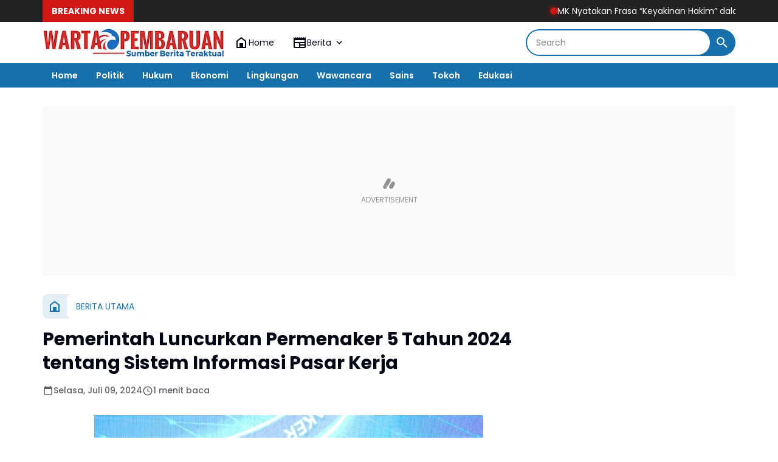

--- FILE ---
content_type: text/html; charset=utf-8
request_url: https://www.google.com/recaptcha/api2/aframe
body_size: 268
content:
<!DOCTYPE HTML><html><head><meta http-equiv="content-type" content="text/html; charset=UTF-8"></head><body><script nonce="9_kxJ1-zCZpp_7mgIN83Nw">/** Anti-fraud and anti-abuse applications only. See google.com/recaptcha */ try{var clients={'sodar':'https://pagead2.googlesyndication.com/pagead/sodar?'};window.addEventListener("message",function(a){try{if(a.source===window.parent){var b=JSON.parse(a.data);var c=clients[b['id']];if(c){var d=document.createElement('img');d.src=c+b['params']+'&rc='+(localStorage.getItem("rc::a")?sessionStorage.getItem("rc::b"):"");window.document.body.appendChild(d);sessionStorage.setItem("rc::e",parseInt(sessionStorage.getItem("rc::e")||0)+1);localStorage.setItem("rc::h",'1768832398751');}}}catch(b){}});window.parent.postMessage("_grecaptcha_ready", "*");}catch(b){}</script></body></html>

--- FILE ---
content_type: text/javascript; charset=UTF-8
request_url: https://www.wartapembaruan.co.id/feeds/posts/default/?alt=json-in-script&max-results=10&callback=jQuery36407831738214048796_1768832393913&_=1768832393914
body_size: 16675
content:
// API callback
jQuery36407831738214048796_1768832393913({"version":"1.0","encoding":"UTF-8","feed":{"xmlns":"http://www.w3.org/2005/Atom","xmlns$openSearch":"http://a9.com/-/spec/opensearchrss/1.0/","xmlns$blogger":"http://schemas.google.com/blogger/2008","xmlns$georss":"http://www.georss.org/georss","xmlns$gd":"http://schemas.google.com/g/2005","xmlns$thr":"http://purl.org/syndication/thread/1.0","id":{"$t":"tag:blogger.com,1999:blog-2836842361555622682"},"updated":{"$t":"2026-01-19T21:19:04.740+07:00"},"category":[{"term":"BERITA UTAMA"},{"term":"REGIONAL"},{"term":"BERITA TNI POLRI"},{"term":"BERITA POLRI"},{"term":"BERITA  UTAMA"},{"term":"KRIMINAL"},{"term":"BERITA TNI P0LRI"},{"term":"BERITA  POLRI"},{"term":"Barita TNI AD"},{"term":"OPINI"},{"term":"Berita TNI AD"},{"term":"Hukum \u0026 Kriminal"},{"term":"OLAH RAGA"},{"term":"Nasional"},{"term":"GAYA HIDUP"},{"term":"Berita Politik"},{"term":"Politik"},{"term":"EKONOMI"},{"term":"Daerah"},{"term":"Hukum"},{"term":"Berita TNI AL"},{"term":"BERITA  TNI POLRI"},{"term":"Berita TNI - Polri"},{"term":"BARITA TNI POLRI"},{"term":"BERITA TNI"},{"term":"Berita kemendagri"},{"term":"PENDIDIKAN"},{"term":"Berita TNI AU"},{"term":"BERIT UTAMA"},{"term":"BERIT TNI POLRI"},{"term":"Berita Istana"},{"term":"Kesehatan"},{"term":"BERITA TNI POLŔI"},{"term":"Beeita Utama"},{"term":"RRGIONAL"},{"term":"BERITA TNI  POLRI"},{"term":"SOSIAL"},{"term":"Warta Pembaruan TV"},{"term":"BUDAYA"},{"term":"Beeita TNI - Polri"},{"term":"Berita Mafia Tanah"},{"term":"Berita TNI -  POLRI"},{"term":"ADVERTORIAL"},{"term":"BEEITA TNI POLRI"},{"term":"BERITA"},{"term":"P0LITIK"},{"term":"BERITA POLISI"},{"term":"REGIONAL POLITIK"},{"term":"Berita TNI \u00F7 POLRI"},{"term":"Berita Polri."},{"term":"INTERNASIONAL"},{"term":"BERITA TINI POLRI"},{"term":"ADVETORIAL"},{"term":"BRRITA UTAMA"},{"term":"Berita Olah Raga"},{"term":"REGIOBAL"},{"term":"B"},{"term":"BERITA ITAMA"},{"term":"BERITA TNI POLDA"},{"term":"BERITA TNI POLRI NASIONAL"},{"term":"BERITA UTANA"},{"term":"BERÌTA UTAMA"},{"term":"Berita TNI AD - Regional"},{"term":"BERTA TNI POLRI"},{"term":"Berita TNI-POLRI"},{"term":"Naaional"},{"term":"OLAHRAGA"},{"term":"REGIONA"},{"term":"BE"},{"term":"BER"},{"term":"BERI"},{"term":"BETITA POLRI"},{"term":"Berita TNI -Polri"},{"term":"IBERITA UTAMA"},{"term":"RAGIONAL"},{"term":"RITA UTAMA"},{"term":"RWGIONAL"},{"term":"BENRITA TNI AD"},{"term":"BERIT POLRI"},{"term":"BERITA TMI POLRI"},{"term":"BERITA UTAM"},{"term":"BEROTA UTAMA"},{"term":"BRERITA UTAMA"},{"term":"Berita ATR\/BPN"},{"term":"Berita TNI -- POLRI"},{"term":"BeritaTNI AD"},{"term":"Bisnis"},{"term":"Budaya dan Seni"},{"term":"EGIONAL"},{"term":"ITA UTAMA"},{"term":"Kuliner"},{"term":"R"},{"term":"R3GIONAL"},{"term":"Regiional"},{"term":"TNI"},{"term":"reg"},{"term":"BERIA UTAMA"},{"term":"BERITA TNI P"},{"term":"BERITA TNIVPOLRI"},{"term":"BERITA U"},{"term":"BERITA UTAMA."},{"term":"BERITA UTQMA"},{"term":"BERITAUTAMA"},{"term":"BETITA UTAMA"},{"term":"Berita AL"},{"term":"BeritaTNI - POLRI"},{"term":"ERITA UTAMA"},{"term":"Hukum dan Kriminal"},{"term":"IONAL"},{"term":"L"},{"term":"NEWS"},{"term":"REFIONAL"},{"term":"REGIONAK"},{"term":"RENGIONAL"},{"term":"SENI BUDAYA"},{"term":"Seni dan budaya"},{"term":"TA UTAMA"},{"term":"TAMA"},{"term":"UTAMA"},{"term":"AL"},{"term":"BEEOTA UTAMA"},{"term":"BEKASI UTAMA"},{"term":"BERITA TNI POLRII"},{"term":"BERITA TNO AD"},{"term":"BERITA UTA"},{"term":"BERITA UTAAMA"},{"term":"BERITA UTAMA GAYA HIDUP"},{"term":"BERITA UTARA"},{"term":"BERITA UYAMA"},{"term":"BERITÀ UTAMA"},{"term":"BERNITA UTAMA"},{"term":"BEROTA TNI AD"},{"term":"BETITA TNI AD"},{"term":"BErRITA UTAMA"},{"term":"BRRITA TNI POLRI"},{"term":"Berita ATR\/ BPN"},{"term":"Berita Bemendagri"},{"term":"Berita Internasional"},{"term":"Berita Kemedagri"},{"term":"Berita T"},{"term":"Berita TNL AL"},{"term":"Dirjen pajak"},{"term":"EERITA UTAMA"},{"term":"ERITA TNI POLRI"},{"term":"GAUA HIDUP"},{"term":"GAYA HIFUP"},{"term":"GAYAHIDUP"},{"term":"GIONAL"},{"term":"ITA POLRI"},{"term":"In"},{"term":"KRIMIBAL"},{"term":"KRIMUNAL"},{"term":"KRININAL"},{"term":"NERITA TNI POLRI"},{"term":"Nasiinal"},{"term":"OLRI"},{"term":"RE"},{"term":"REGIINAL"},{"term":"REGIOAL"},{"term":"REGIOALNAL"},{"term":"REGION"},{"term":"REGIONALI"},{"term":"REGIONALOLAH RAGA"},{"term":"RlBERITA UTAMA"},{"term":"Sejarah"},{"term":"TA TNI POLRI"},{"term":"TERKINI"},{"term":"TNI AD"},{"term":"aREGIONAL"}],"title":{"type":"text","$t":" WartaPembaruan.co.id | Sumber Berita Teraktual"},"subtitle":{"type":"html","$t":"WartaPembaruan.co.id | Sumber Berita Teraktual"},"link":[{"rel":"http://schemas.google.com/g/2005#feed","type":"application/atom+xml","href":"https:\/\/www.wartapembaruan.co.id\/feeds\/posts\/default"},{"rel":"self","type":"application/atom+xml","href":"https:\/\/www.blogger.com\/feeds\/2836842361555622682\/posts\/default?alt=json-in-script\u0026max-results=10"},{"rel":"alternate","type":"text/html","href":"https:\/\/www.wartapembaruan.co.id\/"},{"rel":"hub","href":"http://pubsubhubbub.appspot.com/"},{"rel":"next","type":"application/atom+xml","href":"https:\/\/www.blogger.com\/feeds\/2836842361555622682\/posts\/default?alt=json-in-script\u0026start-index=11\u0026max-results=10"}],"author":[{"name":{"$t":"warta pembaruan"},"uri":{"$t":"http:\/\/www.blogger.com\/profile\/09658017188585979914"},"email":{"$t":"noreply@blogger.com"},"gd$image":{"rel":"http://schemas.google.com/g/2005#thumbnail","width":"32","height":"32","src":"\/\/blogger.googleusercontent.com\/img\/b\/R29vZ2xl\/AVvXsEjBHoYd4YGZ-FSNL69FiZqDvr5VfObqrbR9iQMc5INdgXp5HekLWpA7f6sxpP3cr71PfvaC0Z1gzutrTd1OBtAOHwf95lBXvr8VWedaatxuTfSk1gdZzvvqUhtwVtCjRlM\/s220\/wp+400.jpg"}}],"generator":{"version":"7.00","uri":"http://www.blogger.com","$t":"Blogger"},"openSearch$totalResults":{"$t":"45265"},"openSearch$startIndex":{"$t":"1"},"openSearch$itemsPerPage":{"$t":"10"},"entry":[{"id":{"$t":"tag:blogger.com,1999:blog-2836842361555622682.post-7040112062633534910"},"published":{"$t":"2026-01-19T21:19:00.001+07:00"},"updated":{"$t":"2026-01-19T21:19:04.485+07:00"},"category":[{"scheme":"http://www.blogger.com/atom/ns#","term":"BERITA UTAMA"}],"title":{"type":"text","$t":"MK Nyatakan Frasa “Keyakinan Hakim” dalam UU Pengadilan Pajak Konstitusional"},"content":{"type":"html","$t":"\u003Cp\u003E\u003Cb\u003E\u003C\/b\u003E\u003C\/p\u003E\u003Cdiv class=\"separator\" style=\"clear: both; text-align: center;\"\u003E\u003Cb\u003E\u003Ca href=\"https:\/\/blogger.googleusercontent.com\/img\/b\/R29vZ2xl\/AVvXsEigIwRYnPgUsxw7UQfqdqc12LG_KQD9ZRwKe-exVRnA3z5W36r3jKYVZ3vmFRzPQaYXYf15xteE9PvN9qF_OpaFIzjwVrwOPNNLbGvaMGVMZd34-EHeKiaDQDXf2E7agues9F37A7e20rvVI-fbdvU2O4U5w6H32gjRnZLAL8FJ2ExtmBIUnyXkEvTi5Qc\/s519\/1004741679.jpg\" imageanchor=\"1\" style=\"margin-left: 1em; margin-right: 1em;\"\u003E\u003Cimg border=\"0\" data-original-height=\"346\" data-original-width=\"519\" height=\"426\" src=\"https:\/\/blogger.googleusercontent.com\/img\/b\/R29vZ2xl\/AVvXsEigIwRYnPgUsxw7UQfqdqc12LG_KQD9ZRwKe-exVRnA3z5W36r3jKYVZ3vmFRzPQaYXYf15xteE9PvN9qF_OpaFIzjwVrwOPNNLbGvaMGVMZd34-EHeKiaDQDXf2E7agues9F37A7e20rvVI-fbdvU2O4U5w6H32gjRnZLAL8FJ2ExtmBIUnyXkEvTi5Qc\/w640-h426\/1004741679.jpg\" width=\"640\" \/\u003E\u003C\/a\u003E\u003C\/b\u003E\u003C\/div\u003E\u003Cb\u003E\u003Cbr \/\u003EJakarta, Wartapembaruan.co.id\u003C\/b\u003E - Mahkamah Konstitusi (MK) menolak seluruh permohonan pengujian materiil yang diajukan PT Arion Indonesia terkait Pasal 78 Undang-Undang Nomor 14 Tahun 2002 tentang Pengadilan Pajak. Putusan tersebut dibacakan dalam Sidang Pengucapan Putusan Nomor 244\/PUU-XXIII\/2025 yang digelar di Gedung MK, Jakarta, Senin (19\/1\/2026).\u003Cp\u003E\u003C\/p\u003E\u003Cp\u003EPermohonan diajukan oleh PT Arion Indonesia yang diwakili Direktur Utama, Diana Isnaini, dengan pokok permohonan mempermasalahkan frasa “keyakinan hakim” dalam Pasal 78 UU Pengadilan Pajak. Pemohon menilai frasa tersebut berpotensi membuka ruang penggunaan keyakinan subjektif hakim tanpa didahului penilaian menyeluruh terhadap alat bukti yang diajukan para pihak.\u003C\/p\u003E\u003Cp\u003EDalam pertimbangan hukum yang dibacakan Hakim Konstitusi M. Guntur Hamzah, Mahkamah menegaskan bahwa frasa keyakinan hakim tidak boleh dimaknai sebagai keyakinan personal yang berdiri sendiri. Menurut MK, keyakinan hakim harus dipahami sebagai keyakinan yang rasional, objektif, dan lahir dari hasil penilaian pembuktian yang dilakukan secara menyeluruh dalam persidangan.\u003C\/p\u003E\u003Cp\u003ESecara sistematis, Mahkamah menilai frasa keyakinan hakim tidak dapat dipisahkan dari frasa hasil penilaian pembuktian. Keyakinan hakim merupakan concluding judgement, yakni simpulan akhir yang muncul setelah hakim menilai fakta dan alat bukti yang terungkap di persidangan.\u003C\/p\u003E\u003Cp\u003E“Dalam perspektif negara hukum dan asas due process of law, keyakinan hakim berfungsi sebagai jembatan antara fakta yang terbukti dengan penerapan norma hukum. Oleh karena itu, keyakinan tersebut wajib dijelaskan secara argumentatif dan dapat ditelusuri logika hukumnya,” ujar Guntur.\u003C\/p\u003E\u003Cp\u003EMahkamah menegaskan, keyakinan hakim yang sah secara yuridis tercermin dalam pertimbangan hukum putusan, antara lain melalui penjelasan mengapa suatu alat bukti dianggap meyakinkan atau tidak meyakinkan, serta bagaimana penilaian tersebut mengantarkan pada kesimpulan hukum tertentu. Apabila keyakinan hakim tidak disertai dasar pembentukannya dan dilepaskan dari proses pembuktian, maka keyakinan tersebut kehilangan rasionalitas dan berpotensi menjadi kehendak subjektif.\u003C\/p\u003E\u003Cp\u003EMenurut Mahkamah, Pasal 78 UU Pengadilan Pajak justru dirancang sebagai norma pengaman agar putusan pengadilan pajak bersifat objektif, akuntabel, berkeadilan, dan memberikan kepastian hukum.\u003C\/p\u003E\u003Cp\u003E\u003Cb\u003EDinilai Berpotensi Mempersempit Norma\u003C\/b\u003E\u003C\/p\u003E\u003Cp\u003ELebih lanjut, MK menilai petitum Pemohon yang meminta penafsiran konstitusional bersyarat berpotensi mempersempit makna norma Pasal 78 UU Pengadilan Pajak. Secara normatif, Mahkamah tidak menemukan persoalan konstitusional dalam perumusan pasal tersebut.\u003C\/p\u003E\u003Cp\u003EMahkamah berpandangan bahwa Pasal 78 dirumuskan secara umum dan terbuka untuk memberikan ruang diskresi kepada hakim pengadilan pajak dalam melakukan penilaian pembuktian dan membangun keyakinan secara bebas, namun tetap terukur dan bertanggung jawab.\u003C\/p\u003E\u003Cp\u003EPermohonan Pemohon yang mensyaratkan kewajiban menuangkan seluruh alat bukti satu per satu secara lengkap dalam putusan, serta membatasi penggunaan keyakinan hakim dengan syarat tertentu, dinilai berisiko mengerdilkan fleksibilitas yudisial yang secara sadar diberikan oleh pembentuk undang-undang.\u003C\/p\u003E\u003Cp\u003E“Persoalan yang dialami Pemohon sejatinya bukan akibat dari keberlakuan norma Pasal 78 UU Pengadilan Pajak, melainkan terkait penerapan hukum dalam perkara konkret,” jelas Guntur.\u003C\/p\u003E\u003Cp\u003EDengan demikian, Mahkamah menilai pengujian konstitusional bersyarat terhadap Pasal 78 menjadi tidak tepat karena berpotensi menggeser persoalan penerapan hukum menjadi persoalan norma. Menurut MK, dalil Pemohon lebih tepat ditempatkan sebagai persoalan judicial reasoning daripada persoalan konstitusionalitas norma.\u003C\/p\u003E\u003Cp\u003EMahkamah juga menegaskan bahwa apabila para pihak menemukan adanya kekhilafan atau kelalaian majelis hakim dalam memeriksa dan memutus perkara, maka hal tersebut dapat ditempuh melalui upaya hukum yang tersedia sesuai ketentuan peraturan perundang-undangan.\u003C\/p\u003E\u003Cp\u003E\u003Cb\u003EDalil Pemohon\u003C\/b\u003E\u003C\/p\u003E\u003Cp\u003ESebelumnya, dalam Sidang Pendahuluan pada Selasa (16\/12\/2025), kuasa hukum Pemohon Kahfi Permana menyatakan bahwa Pasal 78 UU Pengadilan Pajak tidak memuat mekanisme wajib bagi hakim untuk menilai dan menuangkan seluruh alat bukti dalam putusan. Norma tersebut hanya menyebutkan putusan harus didasarkan pada penilaian pembuktian dan keyakinan hakim.\u003C\/p\u003E\u003Cp\u003EMenurut Pemohon, secara doktrinal keyakinan hakim merupakan simpulan akhir, bukan alat bukti pengganti. Dalam perkara yang dialaminya, Pemohon menilai keyakinan hakim digunakan tanpa penilaian terhadap alat bukti primer, bahkan tanpa alasan penolakan, sehingga seluruh bukti Pemohon tidak tercantum dalam putusan.\u003C\/p\u003E\u003Cp\u003EPemohon berpendapat kondisi tersebut berpotensi melanggar Pasal 28D ayat (1) dan Pasal 24 ayat (1) UUD 1945. Oleh karena itu, Pemohon meminta MK memberikan penafsiran konstitusional bersyarat terhadap frasa hasil penilaian pembuktian dan keyakinan hakim, serta memerintahkan pembentuk undang-undang untuk membentuk UU Pengadilan Pajak yang baru dalam jangka waktu tiga tahun.\u003C\/p\u003E\u003Cp\u003ENamun, Mahkamah menolak seluruh permohonan tersebut.\u003C\/p\u003E\u003Cp\u003E\u003Cbr \/\u003E\u003C\/p\u003E\u003Cp\u003E(Alred)\u003C\/p\u003E\u003Cp\u003E\u003Cbr \/\u003E\u003C\/p\u003E\u003Cp\u003EPenulis: Sri Pujianti\u003C\/p\u003E"},"link":[{"rel":"edit","type":"application/atom+xml","href":"https:\/\/www.blogger.com\/feeds\/2836842361555622682\/posts\/default\/7040112062633534910"},{"rel":"self","type":"application/atom+xml","href":"https:\/\/www.blogger.com\/feeds\/2836842361555622682\/posts\/default\/7040112062633534910"},{"rel":"alternate","type":"text/html","href":"https:\/\/www.wartapembaruan.co.id\/2026\/01\/mk-nyatakan-frasa-keyakinan-hakim-dalam.html","title":"MK Nyatakan Frasa “Keyakinan Hakim” dalam UU Pengadilan Pajak Konstitusional"}],"author":[{"name":{"$t":"warta pembaruan"},"uri":{"$t":"http:\/\/www.blogger.com\/profile\/09658017188585979914"},"email":{"$t":"noreply@blogger.com"},"gd$image":{"rel":"http://schemas.google.com/g/2005#thumbnail","width":"32","height":"32","src":"\/\/blogger.googleusercontent.com\/img\/b\/R29vZ2xl\/AVvXsEjBHoYd4YGZ-FSNL69FiZqDvr5VfObqrbR9iQMc5INdgXp5HekLWpA7f6sxpP3cr71PfvaC0Z1gzutrTd1OBtAOHwf95lBXvr8VWedaatxuTfSk1gdZzvvqUhtwVtCjRlM\/s220\/wp+400.jpg"}}],"media$thumbnail":{"xmlns$media":"http://search.yahoo.com/mrss/","url":"https:\/\/blogger.googleusercontent.com\/img\/b\/R29vZ2xl\/AVvXsEigIwRYnPgUsxw7UQfqdqc12LG_KQD9ZRwKe-exVRnA3z5W36r3jKYVZ3vmFRzPQaYXYf15xteE9PvN9qF_OpaFIzjwVrwOPNNLbGvaMGVMZd34-EHeKiaDQDXf2E7agues9F37A7e20rvVI-fbdvU2O4U5w6H32gjRnZLAL8FJ2ExtmBIUnyXkEvTi5Qc\/s72-w640-h426-c\/1004741679.jpg","height":"72","width":"72"}},{"id":{"$t":"tag:blogger.com,1999:blog-2836842361555622682.post-3597117866985601142"},"published":{"$t":"2026-01-19T20:49:00.002+07:00"},"updated":{"$t":"2026-01-19T20:49:43.340+07:00"},"category":[{"scheme":"http://www.blogger.com/atom/ns#","term":"REGIONAL"}],"title":{"type":"text","$t":"Bupati Taput Hadiri Pembukaan Rakernas XVII Asosiasi Pemerintah Kabupaten Seluruh Indonesia (APKASI) di Batam"},"content":{"type":"html","$t":"\u003Cp\u003E\u003Cb\u003E\u003C\/b\u003E\u003C\/p\u003E\u003Cdiv class=\"separator\" style=\"clear: both; text-align: center;\"\u003E\u003Cb\u003E\u003Ca href=\"https:\/\/blogger.googleusercontent.com\/img\/b\/R29vZ2xl\/AVvXsEiFzkfnSQbk96xs35yzL1hwK55useHRzDp5m1AfwYfYTqOYymyXuyDYDDIK-VI1zftc5OICnw7ufkIXd_QlK5Qzjw0kx6Jy6rP0sn3bqxFfaSK9AEjCm2HHXQcfimuB9ji4kLT7vJyshI-jE8j_wt5ii9mnehIdqL6fIO_4-6YgVDMoptbJHGBYL7MmYl4\/s628\/1004741545.jpg\" imageanchor=\"1\" style=\"margin-left: 1em; margin-right: 1em;\"\u003E\u003Cimg border=\"0\" data-original-height=\"408\" data-original-width=\"628\" height=\"416\" src=\"https:\/\/blogger.googleusercontent.com\/img\/b\/R29vZ2xl\/AVvXsEiFzkfnSQbk96xs35yzL1hwK55useHRzDp5m1AfwYfYTqOYymyXuyDYDDIK-VI1zftc5OICnw7ufkIXd_QlK5Qzjw0kx6Jy6rP0sn3bqxFfaSK9AEjCm2HHXQcfimuB9ji4kLT7vJyshI-jE8j_wt5ii9mnehIdqL6fIO_4-6YgVDMoptbJHGBYL7MmYl4\/w640-h416\/1004741545.jpg\" width=\"640\" \/\u003E\u003C\/a\u003E\u003C\/b\u003E\u003C\/div\u003E\u003Cb\u003E\u003Cbr \/\u003EBatam Kepulauan Riau, wartapembaruan.co.id\u003C\/b\u003E - Dr. Jonius Taripar Parsaoran Hutabarat, S.Si., M.Si., Bupati Kabupaten Tapanuli Utara (Taput) Provinsi Sumatra Utara (Sumut) menghadiri pembukaan Rapat Kerja Nasional (Rakernas) XVII Asosiasi Pemerintah Kabupaten Seluruh Indonesia (APKASI) di Aston Hotel Grand Lotus, Batam.\u0026nbsp;\u003Cp\u003E\u003C\/p\u003E\u003Cp\u003EAcara dibuka oleh Gubernur Kepulauan Riau H. Ansar Ahmad, S.E., M.M., didampingi Ketua Umum APKASI Bursah Zarnubi.\u003C\/p\u003E\u003Cp\u003E\u003Cb\u003EBuku tentang ekonomi\u003C\/b\u003E\u003C\/p\u003E\u003Cp\u003ERakernas XVII APKASI yang mengangkat tema “Satu Misi, Satu Aksi Mewujudkan Negeri” akan berlangsung hingga 20 Januari 2026\u003C\/p\u003E\u003Cp\u003EKegiatan ini menjadi forum strategis bagi pemerintah kabupaten untuk memperkuat kolaborasi antardaerah, meningkatkan peran APKASI, serta menjaring aspirasi daerah untuk disampaikan kepada Pemerintah Pusat. info Disinfokom Taput.\" Senin, (19\/01\/2026).\u0026nbsp;\u003C\/p\u003E\u003Cp\u003EPembahasan materi strategis akan berlanjut pada hari Senin dan Selasa, mencakup forum dialogis terkait penguatan ekonomi pertanian daerah, pengembangan infrastruktur kabupaten, optimalisasi dana perkebunan, penguatan manajemen talenta ASN, optimalisasi dana desa dan pengentasan kemiskinan ekstrem, arah kebijakan Program Sekolah Rakyat, serta isu pilkada melalui DPRD.\u003C\/p\u003E\u003Cp\u003ESelain itu, agenda Rakernas juga mencakup sidang pleno internal APKASI dan peresmian Gedung Pusat Promosi Investasi Daerah (PPID) APKASI yang akan diresmikan oleh Menteri Dalam Negeri Republik Indonesia.(M.T)\u003C\/p\u003E"},"link":[{"rel":"edit","type":"application/atom+xml","href":"https:\/\/www.blogger.com\/feeds\/2836842361555622682\/posts\/default\/3597117866985601142"},{"rel":"self","type":"application/atom+xml","href":"https:\/\/www.blogger.com\/feeds\/2836842361555622682\/posts\/default\/3597117866985601142"},{"rel":"alternate","type":"text/html","href":"https:\/\/www.wartapembaruan.co.id\/2026\/01\/bupati-taput-hadiri-pembukaan-rakernas.html","title":"Bupati Taput Hadiri Pembukaan Rakernas XVII Asosiasi Pemerintah Kabupaten Seluruh Indonesia (APKASI) di Batam"}],"author":[{"name":{"$t":"warta pembaruan"},"uri":{"$t":"http:\/\/www.blogger.com\/profile\/09658017188585979914"},"email":{"$t":"noreply@blogger.com"},"gd$image":{"rel":"http://schemas.google.com/g/2005#thumbnail","width":"32","height":"32","src":"\/\/blogger.googleusercontent.com\/img\/b\/R29vZ2xl\/AVvXsEjBHoYd4YGZ-FSNL69FiZqDvr5VfObqrbR9iQMc5INdgXp5HekLWpA7f6sxpP3cr71PfvaC0Z1gzutrTd1OBtAOHwf95lBXvr8VWedaatxuTfSk1gdZzvvqUhtwVtCjRlM\/s220\/wp+400.jpg"}}],"media$thumbnail":{"xmlns$media":"http://search.yahoo.com/mrss/","url":"https:\/\/blogger.googleusercontent.com\/img\/b\/R29vZ2xl\/AVvXsEiFzkfnSQbk96xs35yzL1hwK55useHRzDp5m1AfwYfYTqOYymyXuyDYDDIK-VI1zftc5OICnw7ufkIXd_QlK5Qzjw0kx6Jy6rP0sn3bqxFfaSK9AEjCm2HHXQcfimuB9ji4kLT7vJyshI-jE8j_wt5ii9mnehIdqL6fIO_4-6YgVDMoptbJHGBYL7MmYl4\/s72-w640-h416-c\/1004741545.jpg","height":"72","width":"72"}},{"id":{"$t":"tag:blogger.com,1999:blog-2836842361555622682.post-3960617611538068301"},"published":{"$t":"2026-01-19T20:45:00.002+07:00"},"updated":{"$t":"2026-01-19T20:45:31.796+07:00"},"category":[{"scheme":"http://www.blogger.com/atom/ns#","term":"BERITA UTAMA"}],"title":{"type":"text","$t":"Kang Dedi Mulyadi (KDM) Kunjungi Kabupaten Tapanuli Utara Menyujutkan Janji Bantuan Pembangunan Rumah"},"content":{"type":"html","$t":"\u003Cdiv\u003E\u003Cb\u003E\u003Cdiv class=\"separator\" style=\"clear: both; text-align: center;\"\u003E\u003Ca href=\"https:\/\/blogger.googleusercontent.com\/img\/b\/R29vZ2xl\/AVvXsEg16oqBSvZ4Kxi05eJkGKauAhc83PNUE0y_E-ryLvpQtIr_ONMtDXyHfPikJiNqkvXz_qg9ZiiuRaQhb2QPlyJd-or-4bNavNDiSkJVPEMVTxH_jrcsOlzGewh3ALjkqLbEqEq3WSsq0x5HD7wMiH8A4YWtENdN0DlXM6xC1nIbfBX6-uXUBL6jdwfXS-E\/s440\/1004741536.jpg\" imageanchor=\"1\" style=\"margin-left: 1em; margin-right: 1em;\"\u003E\u003Cimg border=\"0\" data-original-height=\"440\" data-original-width=\"432\" height=\"640\" src=\"https:\/\/blogger.googleusercontent.com\/img\/b\/R29vZ2xl\/AVvXsEg16oqBSvZ4Kxi05eJkGKauAhc83PNUE0y_E-ryLvpQtIr_ONMtDXyHfPikJiNqkvXz_qg9ZiiuRaQhb2QPlyJd-or-4bNavNDiSkJVPEMVTxH_jrcsOlzGewh3ALjkqLbEqEq3WSsq0x5HD7wMiH8A4YWtENdN0DlXM6xC1nIbfBX6-uXUBL6jdwfXS-E\/w628-h640\/1004741536.jpg\" width=\"628\" \/\u003E\u003C\/a\u003E\u003C\/div\u003E\u003Cbr \/\u003ETapanuli Utara, wartapembaruan.co.id\u003C\/b\u003E - Gubernur Jawa Barat Kang Dedi Mulyadi (KDM) melakukan kunjungan kerja ke Kabupaten Tapanuli Utara (Taput) Provinsi Sumatra Utara (Sumut) untuk meninjau langsung wilayah terdampak bencana alam dan mewujudkan janji bantuan pembangunan rumah bagi masyarakat korban.\u003C\/div\u003E\u003Cdiv\u003E\u003Cbr \/\u003E\u003C\/div\u003E\u003Cdiv\u003EKDM didampingi putrinya Ni Hyang Sukma Ayu, serta sejumlah Wali Kota dan Bupati dari Jawa Barat beserta tim pendamping. info Disinfokom Taput.\"Senin,(19\/01\/2026)\u0026nbsp;\u003C\/div\u003E\u003Cdiv\u003E\u003Cbr \/\u003E\u003C\/div\u003E\u003Cdiv\u003EKedatangannya disambut langsung oleh Bupati Taput Dr. Jonius Taripar Parsaoran Hutabarat, S.Si., M.Si., dan jajaran pemerintah daerah sejak pagi hari di Bandar Udara Internasional Raja Sisingamangaraja XII.\u003C\/div\u003E\u003Cdiv\u003E\u003Cbr \/\u003E\u003C\/div\u003E\u003Cdiv\u003ESetelah tiba di bandara, rombongan langsung bergerak ke Kecamatan Adiankoting untuk bertemu dengan masyarakat terdampak. Di lokasi tersebut,\u0026nbsp;\u003C\/div\u003E\u003Cdiv\u003E\u003Cbr \/\u003E\u003C\/div\u003E\u003Cdiv\u003EKDM meninjau kondisi lapangan dan menyampaikan bantuan pembangunan rumah sebagai bentuk kepedulian nyata.\u003C\/div\u003E\u003Cdiv\u003E\u003Cbr \/\u003E\u003C\/div\u003E\u003Cdiv\u003EJanji bantuan yang pernah diucapkan kini benar-benar terealisasi, memberikan harapan baru bagi masyarakat yang tengah berupaya bangkit pascabencana.\u003C\/div\u003E\u003Cdiv\u003E\u003Cbr \/\u003E\u003C\/div\u003E\u003Cdiv\u003EBupati Taput, menyampaikan apresiasi dan ucapan terima kasih atas perhatian Gubernur Jawa Barat. \"Atas nama Pemerintah Kabupaten (Pemkab) Taput dan seluruh masyarakat, kami mengucapkan terima kasih yang sebesar-besarnya kepada Bapak Gubernur Jawa Barat.\u003C\/div\u003E\u003Cdiv\u003E\u003Cbr \/\u003E\u003C\/div\u003E\u003Cdiv\u003EKehadiran beliau beserta rombongan merupakan wujud kepedulian yang sangat berarti bagi masyarakat kami,\" ujarnya.\u003C\/div\u003E\u003Cdiv\u003E\u003Cbr \/\u003E\u003C\/div\u003E\u003Cdiv\u003EIa juga menegaskan bahwa kehadiran KDM dan jajaran kepala daerah dari Jawa Barat menjadi bukti solidaritas antardaerah yang kuat. \"Apa yang pernah dijanjikan kini benar-benar diwujudkan. Kami berharap bantuan pembangunan rumah ini dapat segera dirasakan manfaatnya dan mempercepat pemulihan pascabencana,\" tambahnya.\u003C\/div\u003E\u003Cdiv\u003E\u003Cbr \/\u003E\u003C\/div\u003E\u003Cdiv\u003EPemkab Taput berharap bantuan tersebut dapat menjadi awal kebangkitan masyarakat terdampak serta mempererat hubungan kerja sama antardaerah dalam semangat gotong royong.\"pungkasnya.(M.T)\u003C\/div\u003E"},"link":[{"rel":"edit","type":"application/atom+xml","href":"https:\/\/www.blogger.com\/feeds\/2836842361555622682\/posts\/default\/3960617611538068301"},{"rel":"self","type":"application/atom+xml","href":"https:\/\/www.blogger.com\/feeds\/2836842361555622682\/posts\/default\/3960617611538068301"},{"rel":"alternate","type":"text/html","href":"https:\/\/www.wartapembaruan.co.id\/2026\/01\/kang-dedi-mulyadi-kdm-kunjungi.html","title":"Kang Dedi Mulyadi (KDM) Kunjungi Kabupaten Tapanuli Utara Menyujutkan Janji Bantuan Pembangunan Rumah"}],"author":[{"name":{"$t":"warta pembaruan"},"uri":{"$t":"http:\/\/www.blogger.com\/profile\/09658017188585979914"},"email":{"$t":"noreply@blogger.com"},"gd$image":{"rel":"http://schemas.google.com/g/2005#thumbnail","width":"32","height":"32","src":"\/\/blogger.googleusercontent.com\/img\/b\/R29vZ2xl\/AVvXsEjBHoYd4YGZ-FSNL69FiZqDvr5VfObqrbR9iQMc5INdgXp5HekLWpA7f6sxpP3cr71PfvaC0Z1gzutrTd1OBtAOHwf95lBXvr8VWedaatxuTfSk1gdZzvvqUhtwVtCjRlM\/s220\/wp+400.jpg"}}],"media$thumbnail":{"xmlns$media":"http://search.yahoo.com/mrss/","url":"https:\/\/blogger.googleusercontent.com\/img\/b\/R29vZ2xl\/AVvXsEg16oqBSvZ4Kxi05eJkGKauAhc83PNUE0y_E-ryLvpQtIr_ONMtDXyHfPikJiNqkvXz_qg9ZiiuRaQhb2QPlyJd-or-4bNavNDiSkJVPEMVTxH_jrcsOlzGewh3ALjkqLbEqEq3WSsq0x5HD7wMiH8A4YWtENdN0DlXM6xC1nIbfBX6-uXUBL6jdwfXS-E\/s72-w628-h640-c\/1004741536.jpg","height":"72","width":"72"}},{"id":{"$t":"tag:blogger.com,1999:blog-2836842361555622682.post-3073480469391193807"},"published":{"$t":"2026-01-19T19:59:00.002+07:00"},"updated":{"$t":"2026-01-19T19:59:08.585+07:00"},"category":[{"scheme":"http://www.blogger.com/atom/ns#","term":"BERITA UTAMA"}],"title":{"type":"text","$t":"Sambut HPN 2026, PWI Kota Bogor Gelar 9 Kegiatan Spektakuler : Dari Pelayanan Publik Hingga Olahraga"},"content":{"type":"html","$t":"\u003Cp\u003E\u003Cb\u003E\u003C\/b\u003E\u003C\/p\u003E\u003Cdiv class=\"separator\" style=\"clear: both; text-align: center;\"\u003E\u003Cb\u003E\u003Ca href=\"https:\/\/blogger.googleusercontent.com\/img\/b\/R29vZ2xl\/AVvXsEh09z0K4zos0Oei00OS6oljaddNttMjmqdAprFQILaHQ38jvcWGRFkdC8govSkj4jV1ZtKYV5grYFG-s_qWaAxX1TeitR8AK-uM3S8Vnf-S87JLNHir5tKkLtzg5s4k1M-iKxFAdrIrbnmILahHK8Wt6XIKVQjcE8yoH8HXnE7jo37TblcvK3ALqSZLmFs\/s4000\/1004741204.jpg\" imageanchor=\"1\" style=\"margin-left: 1em; margin-right: 1em;\"\u003E\u003Cimg border=\"0\" data-original-height=\"2252\" data-original-width=\"4000\" height=\"360\" src=\"https:\/\/blogger.googleusercontent.com\/img\/b\/R29vZ2xl\/AVvXsEh09z0K4zos0Oei00OS6oljaddNttMjmqdAprFQILaHQ38jvcWGRFkdC8govSkj4jV1ZtKYV5grYFG-s_qWaAxX1TeitR8AK-uM3S8Vnf-S87JLNHir5tKkLtzg5s4k1M-iKxFAdrIrbnmILahHK8Wt6XIKVQjcE8yoH8HXnE7jo37TblcvK3ALqSZLmFs\/w640-h360\/1004741204.jpg\" width=\"640\" \/\u003E\u003C\/a\u003E\u003C\/b\u003E\u003C\/div\u003E\u003Cb\u003E\u003Cbr \/\u003EBOGOR, Wartapembaruan.co.id\u003C\/b\u003E – Memperingati Hari Pers Nasional (HPN) tahun 2026, Persatuan Wartawan Indonesia (PWI) Kota Bogor menyiapkan serangkaian agenda besar.\u003Cp\u003E\u003C\/p\u003E\u003Cp\u003ETidak tanggung-tanggung, organisasi profesi jurnalis tertua di Indonesia ini akan menghelat sembilan rangkaian kegiatan yang memadukan aksi sosial, olahraga, budaya, hingga pelayanan publik.\u003C\/p\u003E\u003Cp\u003EKetua PWI Kota Bogor, Herman Indrabudi, mengatakan bahwa perayaan HPN tahun ini didesain lebih inklusif agar manfaat kehadiran pers benar-benar dirasakan oleh warga Bogor.\u0026nbsp;\u003C\/p\u003E\u003Cp\u003ESembilan acara yang akan dilaksanakan, kata dia, sejalan dengan HPN yang berlangsung pada tanggal 9 Februari.\u003C\/p\u003E\u003Cp\u003EIa menegaskan bahwa HPN bukan sekadar seremoni bagi wartawan, melainkan momentum untuk memperkuat sinergi dengan masyarakat dan pemerintah daerah.\u003C\/p\u003E\u003Cp\u003E\"Tahun ini kami ingin menghadirkan kemudahan bagi warga sekaligus merawat budaya dan olahraga. Sebanyak sembilan agenda besar telah kami susun secara matang untuk menyemarakkan HPN 2026,\" ujar Kang Aldho, sapaan karibnya, Senin 19 Januari 2026.\u003C\/p\u003E\u003Cp\u003EMelalui sembilan agenda tersebut, kata dia, PWI Kota Bogor berharap peran pers sebagai pilar keempat demokrasi dapat terus berjalan beriringan dengan aspirasi dan kebutuhan nyata masyarakat di Kota Hujan.\u003C\/p\u003E\u003Cp\u003ESementara itu, Ketua Panitia HPN 2026 PWI Kota Bogor, Ryan Muttaqien, memaparkan detail jadwal yang akan dimulai sejak awal Februari hingga akhir Maret mendatang.\u0026nbsp;\u003C\/p\u003E\u003Cp\u003ERyan menjelaskan bahwa rangkaian acara akan dibuka dengan pelayanan publik kolaboratif, yakni Pelayanan Imigrasi dan Disdukcapil Kota Bogor pada Sabtu, 7 Februari 2026.\u003C\/p\u003E\u003Cp\u003E\"Kami memulai rangkaian dengan hal yang sangat dibutuhkan warga, yaitu administrasi kependudukan dan paspor. Setelah itu, pada hari Minggu 8 Februari 2026, kami akan menggelar Lomba Jaipong tingkat sanggar sebagai upaya melestarikan seni budaya Sunda,\" jelas Ryan.\u003C\/p\u003E\u003Cp\u003EPuncak perayaan yang jatuh pada Senin, 9 Februari 2026, akan ditandai dengan momen istimewa berupa peluncuran (launching) unit ambulans PWI Kota Bogor serta syukuran HPN.\u0026nbsp;\u003C\/p\u003E\u003Cp\u003ERyan menyebutkan kehadiran ambulans ini merupakan komitmen PWI dalam memberikan pelayanan kesehatan darurat bagi anggota dan masyarakat umum yang membutuhkan.\u003C\/p\u003E\u003Cp\u003ESelain kegiatan sosial, aspek kebugaran dan hobi juga menjadi sorotan.\u0026nbsp;\u003C\/p\u003E\u003Cp\u003EPWI Kota Bogor telah menjadwalkan Lomba Tenis Meja pada 13 Februari, Lomba Mancing pada 15 Februari, serta kegiatan Tracking Jelajah Kota Bogor dengan rute Jungle BNR menuju Taruma Resort Pamoyanan (Saung Eling) pada Sabtu, 14 Februari.\u0026nbsp;\u003C\/p\u003E\u003Cp\u003EMenariknya, terdapat pula kolaborasi lintas organisasi dengan ICMI Kota Bogor yang dijadwalkan pada Jumat, 20 Februari 2026.\u0026nbsp;\u003C\/p\u003E\u003Cp\u003EMeski mayoritas kegiatan dilakukan pada bulan Februari, semarak HPN 2026 akan ditutup dengan agenda religius dan olahraga prestasi di bulan berikutnya.\u003C\/p\u003E\u003Cp\u003E\"Untuk menutup rangkaian, kami akan mengadakan buka puasa bersama serta santunan yatim dan dhuafa pada 7 Maret 2026. Sementara untuk pecinta olahraga bola sodok, Lomba Biliar akan menjadi penutup rangkaian pada Selasa, 31 Maret 2026,\" pungkas dia.\u003C\/p\u003E\u003Cp\u003EDaftar 9 Rangkaian Kegiatan HPN 2026 PWI Kota Bogor:\u003C\/p\u003E\u003Cp\u003E\u0026nbsp;* Pelayanan Imigrasi \u0026amp; Disdukcapil: Sabtu, 7 Februari 2026.\u003C\/p\u003E\u003Cp\u003E\u0026nbsp;* Lomba Jaipong Tingkat Sanggar: Minggu, 8 Februari 2026.\u003C\/p\u003E\u003Cp\u003E\u0026nbsp;* Launching Ambulance \u0026amp; Syukuran HPN: Senin, 9 Februari 2026.\u003C\/p\u003E\u003Cp\u003E\u0026nbsp;* Turnamen Olahraga: Tenis Meja (13 Feb), Mancing (15 Feb), Biliar (31 Maret).\u003C\/p\u003E\u003Cp\u003E\u0026nbsp;* Tracking Jelajah Kota Bogor: Sabtu, 14 Februari 2026.\u003C\/p\u003E\u003Cp\u003E\u0026nbsp;* Delegasi HPN Nasional ke Banten: Tentatif.\u003C\/p\u003E\u003Cp\u003E\u0026nbsp;* Kolaborasi Bersama ICMI Kota Bogor: Jumat, 20 Februari 2026.\u003C\/p\u003E\u003Cp\u003E\u0026nbsp;* Lomba Biliar (Lanjutan): Selasa, 31 Maret 2026.\u003C\/p\u003E\u003Cp\u003E\u0026nbsp;* Buka Puasa Bersama \u0026amp; Santunan Yatim: Sabtu, 7 Maret 2026. (*)\u003C\/p\u003E"},"link":[{"rel":"edit","type":"application/atom+xml","href":"https:\/\/www.blogger.com\/feeds\/2836842361555622682\/posts\/default\/3073480469391193807"},{"rel":"self","type":"application/atom+xml","href":"https:\/\/www.blogger.com\/feeds\/2836842361555622682\/posts\/default\/3073480469391193807"},{"rel":"alternate","type":"text/html","href":"https:\/\/www.wartapembaruan.co.id\/2026\/01\/sambut-hpn-2026-pwi-kota-bogor-gelar-9.html","title":"Sambut HPN 2026, PWI Kota Bogor Gelar 9 Kegiatan Spektakuler : Dari Pelayanan Publik Hingga Olahraga"}],"author":[{"name":{"$t":"warta pembaruan"},"uri":{"$t":"http:\/\/www.blogger.com\/profile\/09658017188585979914"},"email":{"$t":"noreply@blogger.com"},"gd$image":{"rel":"http://schemas.google.com/g/2005#thumbnail","width":"32","height":"32","src":"\/\/blogger.googleusercontent.com\/img\/b\/R29vZ2xl\/AVvXsEjBHoYd4YGZ-FSNL69FiZqDvr5VfObqrbR9iQMc5INdgXp5HekLWpA7f6sxpP3cr71PfvaC0Z1gzutrTd1OBtAOHwf95lBXvr8VWedaatxuTfSk1gdZzvvqUhtwVtCjRlM\/s220\/wp+400.jpg"}}],"media$thumbnail":{"xmlns$media":"http://search.yahoo.com/mrss/","url":"https:\/\/blogger.googleusercontent.com\/img\/b\/R29vZ2xl\/AVvXsEh09z0K4zos0Oei00OS6oljaddNttMjmqdAprFQILaHQ38jvcWGRFkdC8govSkj4jV1ZtKYV5grYFG-s_qWaAxX1TeitR8AK-uM3S8Vnf-S87JLNHir5tKkLtzg5s4k1M-iKxFAdrIrbnmILahHK8Wt6XIKVQjcE8yoH8HXnE7jo37TblcvK3ALqSZLmFs\/s72-w640-h360-c\/1004741204.jpg","height":"72","width":"72"}},{"id":{"$t":"tag:blogger.com,1999:blog-2836842361555622682.post-3495022509632291844"},"published":{"$t":"2026-01-19T19:50:00.005+07:00"},"updated":{"$t":"2026-01-19T19:50:55.004+07:00"},"category":[{"scheme":"http://www.blogger.com/atom/ns#","term":"BERITA UTAMA"}],"title":{"type":"text","$t":"Sidang Kasus Kerusuhan di Kantor Polresta Jakarta Timur, Dua Terdakwa Dituntut 1 Tahun Penjara"},"content":{"type":"html","$t":"\u003Cp\u003E\u003Cb\u003E\u003C\/b\u003E\u003C\/p\u003E\u003Cdiv class=\"separator\" style=\"clear: both; text-align: center;\"\u003E\u003Cb\u003E\u003Ca href=\"https:\/\/blogger.googleusercontent.com\/img\/b\/R29vZ2xl\/AVvXsEiRywTsKxpofDfdahBnEOZUvDCu7O80sHhH8UQuShiW1RmN7ySU8qvxuyCAeJx9CJakyWwDvJg-TEKuTi_pqmBfjgqX4MBHOqDsxpjr6OD6jP_Ez-Z8lLWs1LYESoEQNuvRwkwSmIaNNL4-Gx3bksGFoWv0WVpcJy8aYnaG2er41TSAzLsaRoVNkITUgN8\/s1599\/1004741105.jpg\" imageanchor=\"1\" style=\"margin-left: 1em; margin-right: 1em;\"\u003E\u003Cimg border=\"0\" data-original-height=\"962\" data-original-width=\"1599\" height=\"386\" src=\"https:\/\/blogger.googleusercontent.com\/img\/b\/R29vZ2xl\/AVvXsEiRywTsKxpofDfdahBnEOZUvDCu7O80sHhH8UQuShiW1RmN7ySU8qvxuyCAeJx9CJakyWwDvJg-TEKuTi_pqmBfjgqX4MBHOqDsxpjr6OD6jP_Ez-Z8lLWs1LYESoEQNuvRwkwSmIaNNL4-Gx3bksGFoWv0WVpcJy8aYnaG2er41TSAzLsaRoVNkITUgN8\/w640-h386\/1004741105.jpg\" width=\"640\" \/\u003E\u003C\/a\u003E\u003C\/b\u003E\u003C\/div\u003E\u003Cb\u003E\u003Cbr \/\u003EJakarta, Wartapembaruan.co.id\u003C\/b\u003E — Sidang perkara kerusuhan yang terjadi di Kantor Polresta Jakarta Timur kembali digelar di Pengadilan Negeri Jakarta Timur. Dalam persidangan tersebut, dua terdakwa dewasa berinisial ISI (42) dan SES (31) resmi mendengarkan tuntutan dari Jaksa Penuntut Umum (JPU) Wiwin Widiastuti Supeno, yang menuntut keduanya dengan pidana penjara selama 1 tahun di ruang Purwoto Gandasubrata,(Senin 12 Januari 2026)\u003Cp\u003E\u003C\/p\u003E\u003Cp\u003EKedua terdakwa didakwa terlibat aktif dalam peristiwa kerusuhan yang berujung pada perusakan fasilitas negara dan perlawanan terhadap aparat penegak hukum. Salah satu terdakwa diketahui berstatus sebagai pegawai negeri sipil (PNS), yang menjadi perhatian tersendiri dalam persidangan mengingat tuntutan integritas dan kepatuhan hukum yang melekat pada aparatur sipil negara.\u003C\/p\u003E\u003Cp\u003E\u003Cb\u003ETuntutan Lebih Ringan dari Pasal Berlapis dalam Dakwaan\u003C\/b\u003E\u003C\/p\u003E\u003Cp\u003EDalam dakwaannya, jaksa sebelumnya menjerat para terdakwa dengan pasal berlapis, yakni Pasal 170 KUHP tentang pengeroyokan, serta Pasal 213 dan Pasal 214 KUHP yang mengatur perlawanan terhadap pejabat yang sedang menjalankan tugas dengan menggunakan kekerasan atau ancaman kekerasan.\u003C\/p\u003E\u003Cp\u003EPasal-pasal tersebut memiliki ancaman pidana maksimal hingga 9 tahun penjara. Namun, setelah mempertimbangkan fakta-fakta yang terungkap di persidangan, JPU menilai pidana 1 tahun penjara sudah memenuhi rasa keadilan dan proporsional dengan tingkat keterlibatan masing-masing terdakwa.\u003C\/p\u003E\u003Cp\u003E“Perbuatan para terdakwa telah terbukti secara sah dan meyakinkan melanggar hukum, merusak fasilitas negara, serta mengganggu ketertiban umum dan wibawa aparat penegak hukum,” ujar jaksa dalam pembacaan tuntutan di hadapan majelis hakim.\u003C\/p\u003E\u003Cp\u003E\u003Cb\u003EMotif: Provokasi dan Penyebaran Aksi Melalui Media Sosial\u003C\/b\u003E\u003C\/p\u003E\u003Cp\u003EBerdasarkan hasil pemeriksaan saksi dan alat bukti yang dihadirkan di persidangan, terungkap bahwa aksi kerusuhan tersebut dipicu oleh ajakan provokatif untuk menyerang kantor kepolisian. Ajakan itu kemudian berkembang secara masif setelah adanya pihak-pihak yang mendokumentasikan aksi perusakan dan menyebarkannya melalui media sosial, sehingga memicu keterlibatan massa lain dan memperkeruh situasi di lokasi kejadian.\u003C\/p\u003E\u003Cp\u003EJaksa menegaskan bahwa peran dokumentasi dan penyebaran konten kerusuhan di ruang digital menjadi faktor yang mempercepat eskalasi kekerasan, sekaligus menunjukkan bagaimana teknologi dapat memperluas dampak tindak pidana apabila disalahgunakan.\u003C\/p\u003E\u003Cp\u003E\u003Cb\u003EDampak Kerusuhan dan Pertimbangan Penegakan Hukum\u003C\/b\u003E\u003C\/p\u003E\u003Cp\u003ESelain kerusakan fisik pada fasilitas negara, kerusuhan tersebut dinilai berdampak pada rasa aman masyarakat, mengganggu pelayanan publik, serta mencederai kewibawaan institusi penegak hukum. Oleh karena itu, penegakan hukum dalam perkara ini dinilai penting sebagai bentuk pencegahan dan pembelajaran publik, agar kejadian serupa tidak terulang di kemudian hari.\u003C\/p\u003E\u003Cp\u003EDi sisi lain, majelis hakim juga diharapkan mempertimbangkan asas keadilan, kepastian hukum, dan kemanfaatan, termasuk latar belakang terdakwa, peran masing-masing dalam peristiwa, serta dampak sosial dari putusan yang akan dijatuhkan.\u003C\/p\u003E\u003Cp\u003E\u003Cb\u003ESidang Putusan Ditunda\u003C\/b\u003E\u003C\/p\u003E\u003Cp\u003ESidang yang sedianya dilanjutkan dengan agenda pembacaan putusan terpaksa ditunda, lantaran nota putusan majelis hakim belum siap untuk dibacakan. Ketua majelis hakim menyatakan bahwa penundaan dilakukan guna memastikan putusan disusun secara cermat, objektif, dan berdasarkan seluruh fakta hukum yang terungkap selama persidangan.\u003C\/p\u003E\u003Cp\u003EPersidangan akan kembali dilanjutkan pada jadwal yang akan ditetapkan kemudian, dengan agenda pembacaan putusan terhadap kedua terdakwa.\u003C\/p\u003E\u003Cp\u003E\u003Cbr \/\u003E\u003C\/p\u003E\u003Cp\u003E(Alred)\u003C\/p\u003E"},"link":[{"rel":"edit","type":"application/atom+xml","href":"https:\/\/www.blogger.com\/feeds\/2836842361555622682\/posts\/default\/3495022509632291844"},{"rel":"self","type":"application/atom+xml","href":"https:\/\/www.blogger.com\/feeds\/2836842361555622682\/posts\/default\/3495022509632291844"},{"rel":"alternate","type":"text/html","href":"https:\/\/www.wartapembaruan.co.id\/2026\/01\/sidang-kasus-kerusuhan-di-kantor.html","title":"Sidang Kasus Kerusuhan di Kantor Polresta Jakarta Timur, Dua Terdakwa Dituntut 1 Tahun Penjara"}],"author":[{"name":{"$t":"warta pembaruan"},"uri":{"$t":"http:\/\/www.blogger.com\/profile\/09658017188585979914"},"email":{"$t":"noreply@blogger.com"},"gd$image":{"rel":"http://schemas.google.com/g/2005#thumbnail","width":"32","height":"32","src":"\/\/blogger.googleusercontent.com\/img\/b\/R29vZ2xl\/AVvXsEjBHoYd4YGZ-FSNL69FiZqDvr5VfObqrbR9iQMc5INdgXp5HekLWpA7f6sxpP3cr71PfvaC0Z1gzutrTd1OBtAOHwf95lBXvr8VWedaatxuTfSk1gdZzvvqUhtwVtCjRlM\/s220\/wp+400.jpg"}}],"media$thumbnail":{"xmlns$media":"http://search.yahoo.com/mrss/","url":"https:\/\/blogger.googleusercontent.com\/img\/b\/R29vZ2xl\/AVvXsEiRywTsKxpofDfdahBnEOZUvDCu7O80sHhH8UQuShiW1RmN7ySU8qvxuyCAeJx9CJakyWwDvJg-TEKuTi_pqmBfjgqX4MBHOqDsxpjr6OD6jP_Ez-Z8lLWs1LYESoEQNuvRwkwSmIaNNL4-Gx3bksGFoWv0WVpcJy8aYnaG2er41TSAzLsaRoVNkITUgN8\/s72-w640-h386-c\/1004741105.jpg","height":"72","width":"72"}},{"id":{"$t":"tag:blogger.com,1999:blog-2836842361555622682.post-2909537346113632692"},"published":{"$t":"2026-01-19T19:44:00.002+07:00"},"updated":{"$t":"2026-01-19T19:44:17.371+07:00"},"category":[{"scheme":"http://www.blogger.com/atom/ns#","term":"REGIONAL"}],"title":{"type":"text","$t":"Sinergi Kemanusiaan Brimob dan PMI, Dapur Lapangan Beroperasi dan Masjid Diperbaiki di Aek Ngadol"},"content":{"type":"html","$t":"\u003Cp\u003E\u003Cb\u003E\u003C\/b\u003E\u003C\/p\u003E\u003Cdiv class=\"separator\" style=\"clear: both; text-align: center;\"\u003E\u003Cb\u003E\u003Ca href=\"https:\/\/blogger.googleusercontent.com\/img\/b\/R29vZ2xl\/AVvXsEglcuufkk-VdELKXhTXXvFIEqEFi5Gr17A5dkPjIiPw_WS0tv7aelH2z7yMQKis_OCJrB_h5ypetFsfU9uIvr-oLxM0YMEVYd2bRxDeGD28quvFdeNVLhU4RSBPqrZVi-5H6jjRcJzqnFKCekbYJyFcbqwyV5OF26LjYUWf1R240dEGkB3XHY4aaBWi3dg\/s1280\/1004741053.jpg\" imageanchor=\"1\" style=\"margin-left: 1em; margin-right: 1em;\"\u003E\u003Cimg border=\"0\" data-original-height=\"942\" data-original-width=\"1280\" height=\"472\" src=\"https:\/\/blogger.googleusercontent.com\/img\/b\/R29vZ2xl\/AVvXsEglcuufkk-VdELKXhTXXvFIEqEFi5Gr17A5dkPjIiPw_WS0tv7aelH2z7yMQKis_OCJrB_h5ypetFsfU9uIvr-oLxM0YMEVYd2bRxDeGD28quvFdeNVLhU4RSBPqrZVi-5H6jjRcJzqnFKCekbYJyFcbqwyV5OF26LjYUWf1R240dEGkB3XHY4aaBWi3dg\/w640-h472\/1004741053.jpg\" width=\"640\" \/\u003E\u003C\/a\u003E\u003C\/b\u003E\u003C\/div\u003E\u003Cb\u003E\u003Cbr \/\u003ETapanuli Selatan, wartapembaruan.co.id\u003C\/b\u003E - Personel Brimob Batalyon C Pelopor Satuan Brimob Polda Sumatera Utara terus menunjukkan kepedulian terhadap masyarakat terdampak bencana di Kabupaten Tapanuli Selatan. Pada Minggu (18\/01\/2026), Brimob melaksanakan kegiatan dapur lapangan sekaligus pengecatan fasilitas kamar mandi Masjid Nurul Islam di Desa Aek Ngadol, Kecamatan Batang Toru.\u003Cp\u003E\u003C\/p\u003E\u003Cp\u003EKegiatan ini dipusatkan di sekitar Posko 1 Brimob Batalyon C Pelopor dan dilaksanakan bersama Palang Merah Indonesia (PMI). Selain menyiapkan dapur lapangan untuk mendukung kebutuhan konsumsi masyarakat dan relawan, personel Brimob juga melakukan pengecatan kamar mandi masjid sebagai bagian dari perbaikan fasilitas umum agar dapat kembali digunakan dengan nyaman.\u003C\/p\u003E\u003Cp\u003E\u003C\/p\u003E\u003Cdiv class=\"separator\" style=\"clear: both; text-align: center;\"\u003E\u003Ca href=\"https:\/\/blogger.googleusercontent.com\/img\/b\/R29vZ2xl\/AVvXsEgBt8WSIiRUCPCkbrwdCjlbvOZ7vPMLnV7H4q7jKZe8bhlA8VrQyqcKdm6uFrnz7g7t1Mkh_NRptpB2yzCSX0oVYR4AqV3lR2aX9hQIQSzHfw3cwwlFPKSMe83Gn-d8RwoaU5ElQpRfWgwzVbMjTuf9hb4M-79cm2Yjuo6uyq5JqC5oxToCPV8Oz05r3ek\/s1280\/1004741052.jpg\" imageanchor=\"1\" style=\"margin-left: 1em; margin-right: 1em;\"\u003E\u003Cimg border=\"0\" data-original-height=\"824\" data-original-width=\"1280\" height=\"412\" src=\"https:\/\/blogger.googleusercontent.com\/img\/b\/R29vZ2xl\/AVvXsEgBt8WSIiRUCPCkbrwdCjlbvOZ7vPMLnV7H4q7jKZe8bhlA8VrQyqcKdm6uFrnz7g7t1Mkh_NRptpB2yzCSX0oVYR4AqV3lR2aX9hQIQSzHfw3cwwlFPKSMe83Gn-d8RwoaU5ElQpRfWgwzVbMjTuf9hb4M-79cm2Yjuo6uyq5JqC5oxToCPV8Oz05r3ek\/w640-h412\/1004741052.jpg\" width=\"640\" \/\u003E\u003C\/a\u003E\u003C\/div\u003E\u003Cbr \/\u003EKegiatan tersebut dilaksanakan dengan melibatkan peralatan sederhana seperti cangkul, sekop, dan angkong, namun tetap berjalan efektif berkat kerja sama yang solid antara Brimob, PMI, dan masyarakat setempat.\u003Cp\u003E\u003C\/p\u003E\u003Cp\u003EDanton I Kompi 2 Batalyon C\u0026nbsp; Pelolor Satbrimob Polda Sumut, Iptu Erwinsyah Putra Siregar, S.H., menyampaikan bahwa kegiatan ini merupakan wujud kehadiran negara di tengah masyarakat, tidak hanya dalam aspek pengamanan, tetapi juga kemanusiaan.\u003C\/p\u003E\u003Cp\u003E\"Melalui dapur lapangan dan perbaikan fasilitas ibadah ini, kami ingin membantu meringankan beban warga sekaligus memastikan sarana umum tetap layak digunakan. Brimob akan terus hadir dan bekerja bersama masyarakat,” ujarnya.\u003C\/p\u003E\u003Cp\u003EHasil dari kegiatan tersebut, satu kamar mandi Masjid Nurul Islam telah selesai dicat dan akan dilanjutkan pada kamar mandi lainnya.(M.T)\u003C\/p\u003E"},"link":[{"rel":"edit","type":"application/atom+xml","href":"https:\/\/www.blogger.com\/feeds\/2836842361555622682\/posts\/default\/2909537346113632692"},{"rel":"self","type":"application/atom+xml","href":"https:\/\/www.blogger.com\/feeds\/2836842361555622682\/posts\/default\/2909537346113632692"},{"rel":"alternate","type":"text/html","href":"https:\/\/www.wartapembaruan.co.id\/2026\/01\/sinergi-kemanusiaan-brimob-dan-pmi.html","title":"Sinergi Kemanusiaan Brimob dan PMI, Dapur Lapangan Beroperasi dan Masjid Diperbaiki di Aek Ngadol"}],"author":[{"name":{"$t":"warta pembaruan"},"uri":{"$t":"http:\/\/www.blogger.com\/profile\/09658017188585979914"},"email":{"$t":"noreply@blogger.com"},"gd$image":{"rel":"http://schemas.google.com/g/2005#thumbnail","width":"32","height":"32","src":"\/\/blogger.googleusercontent.com\/img\/b\/R29vZ2xl\/AVvXsEjBHoYd4YGZ-FSNL69FiZqDvr5VfObqrbR9iQMc5INdgXp5HekLWpA7f6sxpP3cr71PfvaC0Z1gzutrTd1OBtAOHwf95lBXvr8VWedaatxuTfSk1gdZzvvqUhtwVtCjRlM\/s220\/wp+400.jpg"}}],"media$thumbnail":{"xmlns$media":"http://search.yahoo.com/mrss/","url":"https:\/\/blogger.googleusercontent.com\/img\/b\/R29vZ2xl\/AVvXsEglcuufkk-VdELKXhTXXvFIEqEFi5Gr17A5dkPjIiPw_WS0tv7aelH2z7yMQKis_OCJrB_h5ypetFsfU9uIvr-oLxM0YMEVYd2bRxDeGD28quvFdeNVLhU4RSBPqrZVi-5H6jjRcJzqnFKCekbYJyFcbqwyV5OF26LjYUWf1R240dEGkB3XHY4aaBWi3dg\/s72-w640-h472-c\/1004741053.jpg","height":"72","width":"72"}},{"id":{"$t":"tag:blogger.com,1999:blog-2836842361555622682.post-489929495376000585"},"published":{"$t":"2026-01-19T19:41:00.001+07:00"},"updated":{"$t":"2026-01-19T19:41:11.029+07:00"},"category":[{"scheme":"http://www.blogger.com/atom/ns#","term":"REGIONAL"}],"title":{"type":"text","$t":"Gotong Royong Brimob dan Warga Bangun Rumah Swadaya Pascabanjir di Tolang Julu"},"content":{"type":"html","$t":"\u003Cp\u003E\u003Cb\u003E\u003C\/b\u003E\u003C\/p\u003E\u003Cdiv class=\"separator\" style=\"clear: both; text-align: center;\"\u003E\u003Cb\u003E\u003Ca href=\"https:\/\/blogger.googleusercontent.com\/img\/b\/R29vZ2xl\/AVvXsEjSz_NAzEMkefvbIWKqq9dcVXzAIacScLClISNVn2g8iHJzMvYr_imAlwgZyciodAkGYbA9pzOF4v6b3MEGp3RbGYi2V7tu1Izh2riZLz-THtYgm9zO2rwMhqKkHHatBLnzkkKA8BIom6PyIPp1oC8Lz7IuucKj6iKtm7r7I8vXL4iWkr5EixF7lM8H0hQ\/s1280\/1004741035.jpg\" imageanchor=\"1\" style=\"margin-left: 1em; margin-right: 1em;\"\u003E\u003Cimg border=\"0\" data-original-height=\"859\" data-original-width=\"1280\" height=\"430\" src=\"https:\/\/blogger.googleusercontent.com\/img\/b\/R29vZ2xl\/AVvXsEjSz_NAzEMkefvbIWKqq9dcVXzAIacScLClISNVn2g8iHJzMvYr_imAlwgZyciodAkGYbA9pzOF4v6b3MEGp3RbGYi2V7tu1Izh2riZLz-THtYgm9zO2rwMhqKkHHatBLnzkkKA8BIom6PyIPp1oC8Lz7IuucKj6iKtm7r7I8vXL4iWkr5EixF7lM8H0hQ\/w640-h430\/1004741035.jpg\" width=\"640\" \/\u003E\u003C\/a\u003E\u003C\/b\u003E\u003C\/div\u003E\u003Cb\u003E\u003Cbr \/\u003ETapanuli Selatan, wartapembaruan.co.id\u003C\/b\u003E — Personel Batalyon C Satuan Brimob Polda Sumatera Utara bersama masyarakat setempat melaksanakan pembangunan rumah swadaya bagi warga terdampak banjir di Desa Tolang Julu, Kecamatan Sayur Matinggi, Kabupaten Tapanuli Selatan, Minggu (18\/1\/2026).\u0026nbsp;\u003Cp\u003E\u003C\/p\u003E\u003Cp\u003EKegiatan ini menjadi bagian dari upaya pemulihan pascabencana sekaligus wujud gotong royong antara aparat dan masyarakat.\u0026nbsp;\u003C\/p\u003E\u003Cp\u003EPersonel Brimob bersama warga bergotong royong melakukan berbagai tahapan pekerjaan, mulai dari pembersihan area rumah swadaya, pendempulan dinding rumah hunian sementara berbahan IRC, hingga perataan tanah di sekitar lokasi pembangunan. Hingga saat ini, pembangunan hunian sementara telah mencapai unit ke-11 yang dikerjakan secara bertahap.\u003C\/p\u003E\u003Cp\u003EDanton I Kompi 1 Batalyon C, Iptu Roy Sandri Pohan, S.H., yang menegaskan bahwa keterlibatan Brimob dalam pembangunan rumah swadaya merupakan bentuk kepedulian terhadap kebutuhan dasar masyarakat terdampak banjir.\u003C\/p\u003E\u003Cp\u003E“Pembangunan rumah swadaya ini tidak hanya bertujuan menyediakan tempat tinggal sementara, tetapi juga memperkuat semangat kebersamaan antara aparat dan warga. Dengan bergotong royong, proses pemulihan diharapkan dapat berjalan lebih cepat dan berkelanjutan,” ujar Iptu Roy Sandri Pohan.\u003C\/p\u003E\u003Cp\u003ESelain pembangunan hunian, personel Brimob Batalyon C juga membantu masyarakat dalam pembuatan pagar sekolah menggunakan bahan seng. Langkah ini dilakukan untuk mendukung keamanan dan kenyamanan lingkungan pendidikan setempat, agar aktivitas belajar mengajar dapat berjalan lebih aman.(M.T)\u003C\/p\u003E"},"link":[{"rel":"edit","type":"application/atom+xml","href":"https:\/\/www.blogger.com\/feeds\/2836842361555622682\/posts\/default\/489929495376000585"},{"rel":"self","type":"application/atom+xml","href":"https:\/\/www.blogger.com\/feeds\/2836842361555622682\/posts\/default\/489929495376000585"},{"rel":"alternate","type":"text/html","href":"https:\/\/www.wartapembaruan.co.id\/2026\/01\/gotong-royong-brimob-dan-warga-bangun.html","title":"Gotong Royong Brimob dan Warga Bangun Rumah Swadaya Pascabanjir di Tolang Julu"}],"author":[{"name":{"$t":"warta pembaruan"},"uri":{"$t":"http:\/\/www.blogger.com\/profile\/09658017188585979914"},"email":{"$t":"noreply@blogger.com"},"gd$image":{"rel":"http://schemas.google.com/g/2005#thumbnail","width":"32","height":"32","src":"\/\/blogger.googleusercontent.com\/img\/b\/R29vZ2xl\/AVvXsEjBHoYd4YGZ-FSNL69FiZqDvr5VfObqrbR9iQMc5INdgXp5HekLWpA7f6sxpP3cr71PfvaC0Z1gzutrTd1OBtAOHwf95lBXvr8VWedaatxuTfSk1gdZzvvqUhtwVtCjRlM\/s220\/wp+400.jpg"}}],"media$thumbnail":{"xmlns$media":"http://search.yahoo.com/mrss/","url":"https:\/\/blogger.googleusercontent.com\/img\/b\/R29vZ2xl\/AVvXsEjSz_NAzEMkefvbIWKqq9dcVXzAIacScLClISNVn2g8iHJzMvYr_imAlwgZyciodAkGYbA9pzOF4v6b3MEGp3RbGYi2V7tu1Izh2riZLz-THtYgm9zO2rwMhqKkHHatBLnzkkKA8BIom6PyIPp1oC8Lz7IuucKj6iKtm7r7I8vXL4iWkr5EixF7lM8H0hQ\/s72-w640-h430-c\/1004741035.jpg","height":"72","width":"72"}},{"id":{"$t":"tag:blogger.com,1999:blog-2836842361555622682.post-9058632657553492743"},"published":{"$t":"2026-01-19T19:12:00.002+07:00"},"updated":{"$t":"2026-01-19T19:12:46.081+07:00"},"category":[{"scheme":"http://www.blogger.com/atom/ns#","term":"BERITA UTAMA"}],"title":{"type":"text","$t":"Ketua Presidium FPII Tinjau Layanan dan Pembinaan Warga Binaan di Lapas Kuningan"},"content":{"type":"html","$t":"\u003Cp\u003E\u003Cb\u003E\u003C\/b\u003E\u003C\/p\u003E\u003Cdiv class=\"separator\" style=\"clear: both; text-align: center;\"\u003E\u003Cb\u003E\u003Ca href=\"https:\/\/blogger.googleusercontent.com\/img\/b\/R29vZ2xl\/AVvXsEjOczU6nayGySe6ouKr4K92ccTEI9w6dZQAk-2TSOtXD80DNKmh0bNisVwC8KZKsxwN7f2N_vUucf9uuZwbrdn-5R9YC091-iaUcNebyFeVYj8rb_F8A0kQcNlHHSg8nWkt-O9RuAIiZDeuRRDqM8aD0K5-Sgka_R9lhsuY1I8cmEQg_GlQQVR4mdHuzvk\/s4080\/1004740883.jpg\" imageanchor=\"1\" style=\"margin-left: 1em; margin-right: 1em;\"\u003E\u003Cimg border=\"0\" data-original-height=\"2296\" data-original-width=\"4080\" height=\"360\" src=\"https:\/\/blogger.googleusercontent.com\/img\/b\/R29vZ2xl\/AVvXsEjOczU6nayGySe6ouKr4K92ccTEI9w6dZQAk-2TSOtXD80DNKmh0bNisVwC8KZKsxwN7f2N_vUucf9uuZwbrdn-5R9YC091-iaUcNebyFeVYj8rb_F8A0kQcNlHHSg8nWkt-O9RuAIiZDeuRRDqM8aD0K5-Sgka_R9lhsuY1I8cmEQg_GlQQVR4mdHuzvk\/w640-h360\/1004740883.jpg\" width=\"640\" \/\u003E\u003C\/a\u003E\u003C\/b\u003E\u003C\/div\u003E\u003Cb\u003E\u003Cbr \/\u003EKUNINGAN, Wartapembaruan.co.id\u003C\/b\u003E -- Kunjungan Ketua Presidium Forum Pers Independen Indonesia (FPII), Dra. Kasihhati bersama Ketua Umum Lembaga Bantuan Hukum (LBH) Kasihhati Justicia Adv.Lilik Adi Gunawan, S.H., ke Lapas Kelas II A Kuningan, Jawa Barat.\u0026nbsp;\u003Cp\u003E\u003C\/p\u003E\u003Cp\u003EKalapaa Kelas II A Kuningan Sukarno Ali menerima langsung kunjungan Ketua Presidium FPII dan Ketua Umum LBH-Kasihhati Justicia pada Senin, (19\/1\/2026) di ruang kerja Kalapas.\u0026nbsp;\u003C\/p\u003E\u003Cp\u003EKunjungan ini merupakan bagian dari upaya pemantauan eksternal terhadap pelaksanaan pelayanan publik, layanan kesehatan, serta program pembinaan warga binaan di Lapas Kelas IIA Kuningan.\u003C\/p\u003E\u003Cp\u003EDalam kegiatan tersebut, Dra. Kasihhati dan Adv. Lilik Adi Gunawan,SH.\u0026nbsp; didampingi langsung oleh Kepala Lapas Kelas IIA Kuningan, Sukarno Ali, bersama jajaran pejabat dan staf Lapas.\u0026nbsp;\u003C\/p\u003E\u003Cp\u003E\"Kami melakukan peninjauan di sejumlah area strategis, meliputi ruang layanan kunjungan, klinik kesehatan, sel khusus penanganan warga binaan penderita scabies, serta area Bimbingan Kerja (Bimker) sebagai sarana pembinaan kemandirian warga binaan.\" kata Dra.Kasihhati saat diwawancara awak media.\u0026nbsp;\u003C\/p\u003E\u003Cp\u003E\"Melalui peninjauan langsung ke lapangan, kami memperoleh gambaran menyeluruh terkait mekanisme layanan kunjungan, pelaksanaan layanan kesehatan, penanganan penyakit menular, hingga implementasi program pembinaan kerja di Lapas Kelas IIA Kuningan.\" tegas Dra.Kasihhati.\u003C\/p\u003E\u003Cp\u003ESeluruh rangkaian kegiatan berlangsung dengan tertib, aman, dan tetap mengedepankan aspek keamanan serta ketertiban lingkungan pemasyarakatan.\u003C\/p\u003E\u003Cp\u003EKepala Lapas Kelas IIA Kuningan, Sukarno Ali, menyampaikan bahwa kunjungan ini menjadi sarana evaluasi dan penguatan sinergi dengan pihak eksternal.\u0026nbsp;\u003C\/p\u003E\u003Cp\u003E\"Komitmen Lapas Kuningan untuk terus meningkatkan kualitas sarana prasarana, khususnya pada layanan kunjungan, kesehatan, dan pembinaan kerja, guna mewujudkan pelayanan pemasyarakatan yang transparan, akuntabel, dan humanis.\" kata Kalapas Kelas II A Kuningan Sukarno Ali.\u0026nbsp;\u003C\/p\u003E\u003Cp\u003E\"Melalui kunjungan ini, Lapas Kelas IIA Kuningan menegaskan komitmennya dalam meningkatkan mutu layanan pemasyarakatan serta memastikan pemenuhan hak-hak warga binaan sesuai dengan ketentuan peraturan perundang-undangan.\" Pungkas Sukarno Ali.\u003C\/p\u003E\u003Cp\u003E\u003Cbr \/\u003E\u003C\/p\u003E\u003Cp\u003E(Redaksi)\u003C\/p\u003E"},"link":[{"rel":"edit","type":"application/atom+xml","href":"https:\/\/www.blogger.com\/feeds\/2836842361555622682\/posts\/default\/9058632657553492743"},{"rel":"self","type":"application/atom+xml","href":"https:\/\/www.blogger.com\/feeds\/2836842361555622682\/posts\/default\/9058632657553492743"},{"rel":"alternate","type":"text/html","href":"https:\/\/www.wartapembaruan.co.id\/2026\/01\/ketua-presidium-fpii-tinjau-layanan-dan.html","title":"Ketua Presidium FPII Tinjau Layanan dan Pembinaan Warga Binaan di Lapas Kuningan"}],"author":[{"name":{"$t":"warta pembaruan"},"uri":{"$t":"http:\/\/www.blogger.com\/profile\/09658017188585979914"},"email":{"$t":"noreply@blogger.com"},"gd$image":{"rel":"http://schemas.google.com/g/2005#thumbnail","width":"32","height":"32","src":"\/\/blogger.googleusercontent.com\/img\/b\/R29vZ2xl\/AVvXsEjBHoYd4YGZ-FSNL69FiZqDvr5VfObqrbR9iQMc5INdgXp5HekLWpA7f6sxpP3cr71PfvaC0Z1gzutrTd1OBtAOHwf95lBXvr8VWedaatxuTfSk1gdZzvvqUhtwVtCjRlM\/s220\/wp+400.jpg"}}],"media$thumbnail":{"xmlns$media":"http://search.yahoo.com/mrss/","url":"https:\/\/blogger.googleusercontent.com\/img\/b\/R29vZ2xl\/AVvXsEjOczU6nayGySe6ouKr4K92ccTEI9w6dZQAk-2TSOtXD80DNKmh0bNisVwC8KZKsxwN7f2N_vUucf9uuZwbrdn-5R9YC091-iaUcNebyFeVYj8rb_F8A0kQcNlHHSg8nWkt-O9RuAIiZDeuRRDqM8aD0K5-Sgka_R9lhsuY1I8cmEQg_GlQQVR4mdHuzvk\/s72-w640-h360-c\/1004740883.jpg","height":"72","width":"72"}},{"id":{"$t":"tag:blogger.com,1999:blog-2836842361555622682.post-8773514621688138867"},"published":{"$t":"2026-01-19T19:08:00.009+07:00"},"updated":{"$t":"2026-01-19T19:08:57.956+07:00"},"category":[{"scheme":"http://www.blogger.com/atom/ns#","term":"REGIONAL"}],"title":{"type":"text","$t":"LIRA Tolak Pilkada Lewat DPRD, Tegaskan Kedaulatan Rakyat"},"content":{"type":"html","$t":"\u003Cp\u003E\u003Cb\u003E\u003C\/b\u003E\u003C\/p\u003E\u003Cdiv class=\"separator\" style=\"clear: both; text-align: center;\"\u003E\u003Cb\u003E\u003Ca href=\"https:\/\/blogger.googleusercontent.com\/img\/b\/R29vZ2xl\/AVvXsEhk-n-b2DJzh6zZnCLwlcpXGy-_XuaXmx9UdZVmMVRamOxbumBgEUxUe5s3CEFAnLowSqh8gSCUsPOGKo_hyylN1LCYLFwqaRW8GcPoNDED-8spPwV0uVpk22GChC_kIRif-lZhHISxwEvnsCNpoozdBW64OQz9F-olDX_UsDeX_cqJoR6IDYy1yHkAf24\/s1600\/1004740863.jpg\" imageanchor=\"1\" style=\"margin-left: 1em; margin-right: 1em;\"\u003E\u003Cimg border=\"0\" data-original-height=\"1200\" data-original-width=\"1600\" height=\"480\" src=\"https:\/\/blogger.googleusercontent.com\/img\/b\/R29vZ2xl\/AVvXsEhk-n-b2DJzh6zZnCLwlcpXGy-_XuaXmx9UdZVmMVRamOxbumBgEUxUe5s3CEFAnLowSqh8gSCUsPOGKo_hyylN1LCYLFwqaRW8GcPoNDED-8spPwV0uVpk22GChC_kIRif-lZhHISxwEvnsCNpoozdBW64OQz9F-olDX_UsDeX_cqJoR6IDYy1yHkAf24\/w640-h480\/1004740863.jpg\" width=\"640\" \/\u003E\u003C\/a\u003E\u003C\/b\u003E\u003C\/div\u003E\u003Cb\u003E\u003Cbr \/\u003EBogor, Wartapembaruan.co.id\u003C\/b\u003E - Lumbung Informasi Rakyat (LIRA) dalam Rapat Kerja Nasional (Rakernas) II yang digelar pada 16 - 18 Januari 2026 di Bogor dengan tegas menolak pemilihan kepala daerah (Pilkada) melalui DPRD dan menegaskan pentingnya pilkada langsung oleh rakyat, sesuai dengan putusan Mahkamah Konstitusi (MK) yang terbaru. Sikap ini diperkuat oleh Presiden LIRA, Andi Syafrani, yang menyatakan bahwa pilkada langsung adalah bentuk nyata dari kedaulatan rakyat.\u003Cp\u003E\u003C\/p\u003E\u003Cp\u003EAndi Syafrani menegaskan bahwa pilkada langsung adalah manifestasi dari kedaulatan rakyat yang tidak bisa digantikan begitu saja. Menurutnya, pilkada langsung adalah bagian dari esensi demokrasi yang telah dijamin dalam UUD 1945. LIRA berpandangan bahwa pemilihan kepala daerah secara langsung tidak hanya sesuai dengan konstitusi, tetapi juga merupakan hak rakyat untuk memilih pemimpinnya tanpa intervensi dari lembaga lain yang tidak berwenang. \"Pilkada langsung adalah bagian dari sistem pemilu yang harus dihormati dan dijaga,\" tegasnya.\u003C\/p\u003E\u003Cp\u003EDalam Rakernas II, lebih dari 200 utusan dari Dewan Pimpinan Wilayah (DPW) dan Dewan Pimpinan Daerah (DPD) LIRA se-Indonesia hadir untuk mendiskusikan isu strategis ini. LIRA menekankan bahwa keputusan Mahkamah Konstitusi Nomor 135 Tahun 2024 yang mengatur pemilihan kepala daerah harus dilaksanakan dengan memperhatikan prinsip-prinsip yang terkandung dalam UUD 1945. LIRA mengingatkan bahwa tidak ada pihak lain yang berhak menafsirkan ulang keputusan tersebut, karena itu sudah menjadi putusan konstitusional yang mengikat.\u003C\/p\u003E\u003Cp\u003E\u003Cb\u003EMenjaga Kedaulatan Rakyat dan Demokrasi\u003C\/b\u003E\u003C\/p\u003E\u003Cp\u003ELIRA juga menilai bahwa berbagai alasan penolakan terhadap pilkada langsung tidak memiliki dasar hukum yang kuat dan cenderung bertentangan dengan prinsip kedaulatan rakyat. Menurut LIRA, kelemahan yang ada dalam penyelenggaraan pilkada langsung harus difokuskan pada perbaikan sistem, penyelenggara, dan penegakan hukum pemilu. \"Masalah utamanya bukanlah pada rakyat, tetapi pada sistem dan pelaksanaan pemilu yang perlu diperbaiki,\" ungkap Andi Syafrani. LIRA berkomitmen untuk terus mengawal pelaksanaan keputusan Mahkamah Konstitusi dan memastikan bahwa tidak ada upaya yang bisa melemahkan demokrasi Indonesia.\u003C\/p\u003E\u003Cp\u003ESelain membahas isu pilkada, Rakernas II LIRA juga menyoroti pentingnya penguatan partisipasi publik dalam pembangunan nasional. LIRA menegaskan bahwa sinergi yang kuat antara pemerintah dan organisasi masyarakat sipil (Ormas) sangat dibutuhkan untuk menjawab tantangan kebangsaan, terutama dalam menghadapi situasi ekonomi dan politik global yang semakin tidak menentu. LIRA berkomitmen untuk terus memperkuat peran serta masyarakat sipil dalam menjaga kedaulatan rakyat dan mengawal pembangunan nasional yang adil dan berkelanjutan.\u003C\/p\u003E\u003Cp\u003E\u003Cb\u003EPenghargaan dan Penutupan Rakernas II\u003C\/b\u003E\u003C\/p\u003E\u003Cp\u003ERakernas II LIRA diakhiri dengan pemberian penghargaan kepada beberapa DPW dan DPD yang berprestasi dalam memperjuangkan hak rakyat. Beberapa daerah yang menerima penghargaan adalah DPW Jawa Timur, Sumatera Utara, dan Sulawesi Tenggara. Penghargaan anumerta juga diberikan kepada almarhumah Mariani dari DPD Simalungun, yang telah berdedikasi hingga akhir hayatnya dalam memperjuangkan hak rakyat.\u003C\/p\u003E\u003Cp\u003EKetua Pelaksana Rakernas II LIRA, Asep Rohmatullah, menyatakan bahwa kegiatan ini tidak hanya untuk merumuskan agenda strategis, tetapi juga untuk memperkuat solidaritas internal organisasi. Rakernas II bertujuan untuk memperkokoh kebersamaan dan memperkuat semangat organisasi, ungkapnya.\u003C\/p\u003E\u003Cp\u003ERakernas II LIRA juga mengajak pemerintah untuk membuka ruang partisipasi publik yang lebih luas dan melibatkan organisasi kemasyarakatan dalam proses pembangunan yang substansial. Dengan tegas, LIRA menutup Rakernas dengan seruan untuk memperkuat demokrasi dan kedaulatan rakyat, serta menjaga komitmen terhadap pilkada langsung sebagai amanah konstitusi.\u003C\/p\u003E\u003Cp\u003E\u003Cbr \/\u003E\u003C\/p\u003E\u003Cp\u003E(Redaksi Tim)\u003C\/p\u003E"},"link":[{"rel":"edit","type":"application/atom+xml","href":"https:\/\/www.blogger.com\/feeds\/2836842361555622682\/posts\/default\/8773514621688138867"},{"rel":"self","type":"application/atom+xml","href":"https:\/\/www.blogger.com\/feeds\/2836842361555622682\/posts\/default\/8773514621688138867"},{"rel":"alternate","type":"text/html","href":"https:\/\/www.wartapembaruan.co.id\/2026\/01\/lira-tolak-pilkada-lewat-dprd-tegaskan.html","title":"LIRA Tolak Pilkada Lewat DPRD, Tegaskan Kedaulatan Rakyat"}],"author":[{"name":{"$t":"warta pembaruan"},"uri":{"$t":"http:\/\/www.blogger.com\/profile\/09658017188585979914"},"email":{"$t":"noreply@blogger.com"},"gd$image":{"rel":"http://schemas.google.com/g/2005#thumbnail","width":"32","height":"32","src":"\/\/blogger.googleusercontent.com\/img\/b\/R29vZ2xl\/AVvXsEjBHoYd4YGZ-FSNL69FiZqDvr5VfObqrbR9iQMc5INdgXp5HekLWpA7f6sxpP3cr71PfvaC0Z1gzutrTd1OBtAOHwf95lBXvr8VWedaatxuTfSk1gdZzvvqUhtwVtCjRlM\/s220\/wp+400.jpg"}}],"media$thumbnail":{"xmlns$media":"http://search.yahoo.com/mrss/","url":"https:\/\/blogger.googleusercontent.com\/img\/b\/R29vZ2xl\/AVvXsEhk-n-b2DJzh6zZnCLwlcpXGy-_XuaXmx9UdZVmMVRamOxbumBgEUxUe5s3CEFAnLowSqh8gSCUsPOGKo_hyylN1LCYLFwqaRW8GcPoNDED-8spPwV0uVpk22GChC_kIRif-lZhHISxwEvnsCNpoozdBW64OQz9F-olDX_UsDeX_cqJoR6IDYy1yHkAf24\/s72-w640-h480-c\/1004740863.jpg","height":"72","width":"72"}},{"id":{"$t":"tag:blogger.com,1999:blog-2836842361555622682.post-6131055085956991609"},"published":{"$t":"2026-01-19T18:59:00.002+07:00"},"updated":{"$t":"2026-01-19T18:59:21.652+07:00"},"category":[{"scheme":"http://www.blogger.com/atom/ns#","term":"BERITA UTAMA"}],"title":{"type":"text","$t":"Maraknya Dugaan Pengoplosan LPG 3 Kg di Cileungsi, Warga Keluhkan Kelangkaan dan Lemahnya Penindakan"},"content":{"type":"html","$t":"\u003Cp\u003E\u003Cb\u003E\u003C\/b\u003E\u003C\/p\u003E\u003Cdiv class=\"separator\" style=\"clear: both; text-align: center;\"\u003E\u003Cb\u003E\u003Ca href=\"https:\/\/blogger.googleusercontent.com\/img\/b\/R29vZ2xl\/AVvXsEjQgaHU0Ouh_-4tteTs28o8G11o-BcLS9EsNGsA5FRETCI7WXsjaDVNk9jj1JNj2xuKy6nupbctPGM-io6zd92JfEy57YkxuuyMf4H3fJRPfbIgqsLUhgWgqkGZteVhLsguxc4t8wiHg4scbak6bhAS_ElD5IJB88XjkkbAoSdqnOk9g7C-YhZ_47a-mpY\/s528\/1004740824.jpg\" imageanchor=\"1\" style=\"margin-left: 1em; margin-right: 1em;\"\u003E\u003Cimg border=\"0\" data-original-height=\"416\" data-original-width=\"528\" height=\"504\" src=\"https:\/\/blogger.googleusercontent.com\/img\/b\/R29vZ2xl\/AVvXsEjQgaHU0Ouh_-4tteTs28o8G11o-BcLS9EsNGsA5FRETCI7WXsjaDVNk9jj1JNj2xuKy6nupbctPGM-io6zd92JfEy57YkxuuyMf4H3fJRPfbIgqsLUhgWgqkGZteVhLsguxc4t8wiHg4scbak6bhAS_ElD5IJB88XjkkbAoSdqnOk9g7C-YhZ_47a-mpY\/w640-h504\/1004740824.jpg\" width=\"640\" \/\u003E\u003C\/a\u003E\u003C\/b\u003E\u003C\/div\u003E\u003Cb\u003E\u003Cbr \/\u003EBogor, Wartapembaruan.co.id\u003C\/b\u003E - Dugaan praktik pengoplosan gas LPG bersubsidi ukuran 3 kilogram kembali mencuat di wilayah Tirap Garapan, Kampung Rawa Jamun No. 25, RT 04\/RW 04, Desa Dayeuh, Kecamatan Cileungsi, Kabupaten Bogor, Jawa Barat. Aktivitas tersebut disebut telah berlangsung cukup lama dan memicu keresahan warga, terutama akibat semakin sulitnya memperoleh LPG 3 kg yang diperuntukkan bagi masyarakat kurang mampu.\u003Cp\u003E\u003C\/p\u003E\u003Cp\u003ESejumlah warga mengaku kerap melihat aktivitas mencurigakan berupa keluar-masuk tabung LPG 3 kg dalam jumlah besar di lokasi tersebut. Gas bersubsidi yang semestinya digunakan oleh rumah tangga miskin dan pelaku usaha mikro diduga dialihkan atau dioplos ke tabung non-subsidi ukuran 12 kilogram dan 50 kilogram, lalu dijual kembali dengan harga jauh lebih tinggi.\u003C\/p\u003E\u003Cp\u003E“Sekarang cari gas 3 kilo susah sekali. Kalaupun ada, harganya sudah jauh di atas HET. Padahal di lokasi itu sering terlihat tabung-tabung gas keluar masuk,” ujar seorang warga yang meminta identitasnya dirahasiakan demi alasan keamanan.\u003C\/p\u003E\u003Cp\u003E\u003Cb\u003EDampak Langsung bagi Masyarakat Kecil\u003C\/b\u003E\u003C\/p\u003E\u003Cp\u003EKelangkaan LPG 3 kg dirasakan langsung oleh warga Desa Dayeuh, khususnya ibu rumah tangga dan pelaku usaha kecil seperti pedagang makanan. Tidak sedikit yang terpaksa membeli LPG non-subsidi dengan harga mahal atau mencari gas ke wilayah lain.\u003C\/p\u003E\u003Cp\u003E“Kami ini rakyat kecil. Gas 3 kilo itu sangat membantu. Kalau disalahgunakan seperti ini, yang paling dirugikan ya kami,” ungkap warga lainnya.\u003C\/p\u003E\u003Cp\u003ESelain berdampak secara ekonomi, praktik pengoplosan LPG juga dinilai sangat berbahaya. Proses pemindahan isi gas yang tidak sesuai standar keselamatan berpotensi memicu kebakaran maupun ledakan, yang tidak hanya mengancam pelaku, tetapi juga lingkungan sekitar.\u003C\/p\u003E\u003Cp\u003E\u003Cb\u003EPenindakan Aparat Dinilai Belum Terlihat\u003C\/b\u003E\u003C\/p\u003E\u003Cp\u003EHingga berita ini diturunkan, warga menilai belum terlihat adanya langkah tegas dari aparat penegak hukum (APH) terhadap dugaan praktik ilegal tersebut. Kondisi ini memunculkan persepsi di masyarakat bahwa aktivitas pengoplosan gas seolah dibiarkan berlangsung.\u003C\/p\u003E\u003Cp\u003ENamun, demi asas keberimbangan, perlu ditegaskan bahwa belum ada pernyataan resmi dari pihak kepolisian maupun instansi terkait mengenai apakah laporan warga telah diterima, sedang dalam proses penyelidikan, atau terkendala aspek pembuktian dan prosedur hukum.\u003C\/p\u003E\u003Cp\u003EWarga berharap aparat segera turun langsung ke lapangan untuk memastikan kebenaran informasi serta mengambil langkah hukum sesuai ketentuan yang berlaku.\u003C\/p\u003E\u003Cp\u003E\u003Cb\u003ETinjauan Hukum: Pelanggaran Serius UU Migas\u003C\/b\u003E\u003C\/p\u003E\u003Cp\u003EPraktik pengoplosan LPG bersubsidi merupakan pelanggaran serius terhadap Undang-Undang Nomor 22 Tahun 2001 tentang Minyak dan Gas Bumi, sebagaimana telah diubah melalui Undang-Undang Nomor 11 Tahun 2020 tentang Cipta Kerja.\u003C\/p\u003E\u003Cp\u003E\u003Cb\u003EDalam Pasal 55 UU Migas ditegaskan:\u003C\/b\u003E\u003C\/p\u003E\u003Cp\u003E“Setiap orang yang menyalahgunakan pengangkutan dan\/atau niaga Bahan Bakar Minyak, Bahan Bakar Gas, dan\/atau LPG yang disubsidi pemerintah dipidana dengan pidana penjara paling lama 6 (enam) tahun dan denda paling tinggi Rp60 miliar.”\u003C\/p\u003E\u003Cp\u003ESelain itu, pengoplosan LPG juga berpotensi melanggar aturan keselamatan kerja serta ketentuan perlindungan konsumen, karena produk yang diedarkan tidak lagi memenuhi standar keamanan yang ditetapkan.\u003C\/p\u003E\u003Cp\u003E\u003Cb\u003EUrgensi Pengawasan dan Penegakan Hukum\u003C\/b\u003E\u003C\/p\u003E\u003Cp\u003EKasus dugaan pengoplosan LPG 3 kg di Cileungsi menjadi pengingat pentingnya pengawasan ketat terhadap distribusi energi bersubsidi agar tepat sasaran. Subsidi LPG 3 kg dialokasikan negara untuk melindungi masyarakat kecil, sehingga penyalahgunaannya merupakan kejahatan yang merugikan publik sekaligus keuangan negara.\u003C\/p\u003E\u003Cp\u003EMasyarakat berharap aparat penegak hukum, pemerintah daerah, serta Pertamina sebagai penyedia LPG dapat bersinergi melakukan inspeksi lapangan, penertiban, dan penegakan hukum secara transparan serta profesional.\u003C\/p\u003E\u003Cp\u003EHingga berita ini diturunkan, redaksi masih membuka ruang klarifikasi dan konfirmasi dari pihak kepolisian, pemerintah daerah, maupun instansi terkait lainnya guna menjamin pemberitaan yang adil, berimbang, dan akurat sesuai prinsip jurnalistik.\u003C\/p\u003E\u003Cp\u003E\u003Cbr \/\u003E\u003C\/p\u003E\u003Cp\u003E(Tim)\u003C\/p\u003E"},"link":[{"rel":"edit","type":"application/atom+xml","href":"https:\/\/www.blogger.com\/feeds\/2836842361555622682\/posts\/default\/6131055085956991609"},{"rel":"self","type":"application/atom+xml","href":"https:\/\/www.blogger.com\/feeds\/2836842361555622682\/posts\/default\/6131055085956991609"},{"rel":"alternate","type":"text/html","href":"https:\/\/www.wartapembaruan.co.id\/2026\/01\/maraknya-dugaan-pengoplosan-lpg-3-kg-di.html","title":"Maraknya Dugaan Pengoplosan LPG 3 Kg di Cileungsi, Warga Keluhkan Kelangkaan dan Lemahnya Penindakan"}],"author":[{"name":{"$t":"warta pembaruan"},"uri":{"$t":"http:\/\/www.blogger.com\/profile\/09658017188585979914"},"email":{"$t":"noreply@blogger.com"},"gd$image":{"rel":"http://schemas.google.com/g/2005#thumbnail","width":"32","height":"32","src":"\/\/blogger.googleusercontent.com\/img\/b\/R29vZ2xl\/AVvXsEjBHoYd4YGZ-FSNL69FiZqDvr5VfObqrbR9iQMc5INdgXp5HekLWpA7f6sxpP3cr71PfvaC0Z1gzutrTd1OBtAOHwf95lBXvr8VWedaatxuTfSk1gdZzvvqUhtwVtCjRlM\/s220\/wp+400.jpg"}}],"media$thumbnail":{"xmlns$media":"http://search.yahoo.com/mrss/","url":"https:\/\/blogger.googleusercontent.com\/img\/b\/R29vZ2xl\/AVvXsEjQgaHU0Ouh_-4tteTs28o8G11o-BcLS9EsNGsA5FRETCI7WXsjaDVNk9jj1JNj2xuKy6nupbctPGM-io6zd92JfEy57YkxuuyMf4H3fJRPfbIgqsLUhgWgqkGZteVhLsguxc4t8wiHg4scbak6bhAS_ElD5IJB88XjkkbAoSdqnOk9g7C-YhZ_47a-mpY\/s72-w640-h504-c\/1004740824.jpg","height":"72","width":"72"}}]}});